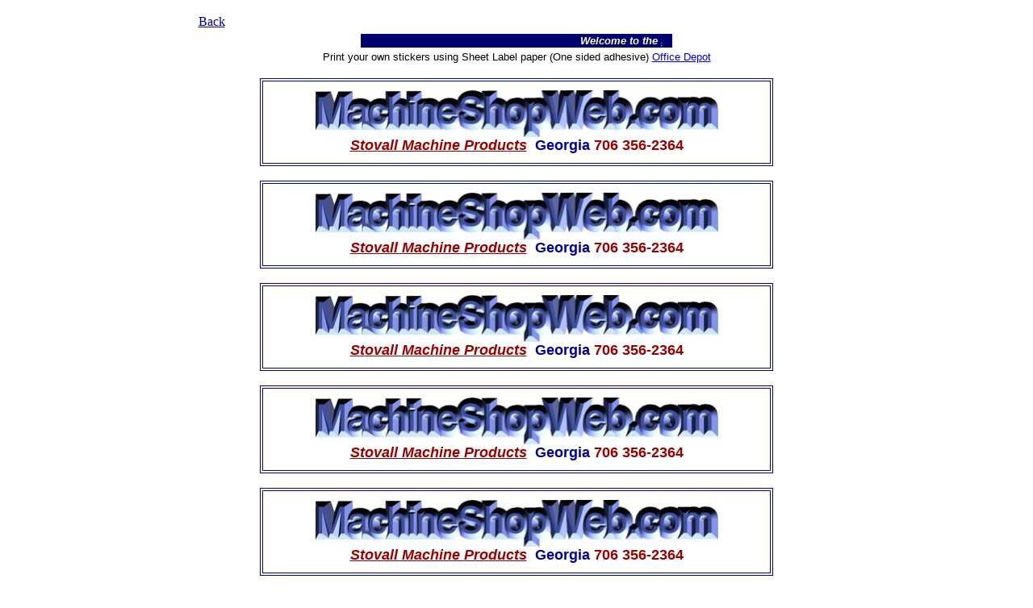

--- FILE ---
content_type: text/html
request_url: http://www.machineshopweb.com/stickers/StovallMachineProducts.htm
body_size: 10301
content:
<html>
<head>
<title>Stovall Machine Products, Inc. - 706 356-2364 </title>
<meta http-equiv="Content-Type" content="text/html; charset=iso-8859-1">
</head>

<body bgcolor="#FFFFFF">
<div align="center"> 
  <table width="66%">
    <tr valign="top"> 
      <td width="24%" height="2"> 
        <div align="center"> 
          <table width="801">
            <tr> 
              <td width="24%" height="672"> 
                <div align="center"> 
                  <table width="100%">
                    <tr> 
                      <td height="22"><a href="index.htm"><font color="#000099">Back</font></a> 
                      </td>
                    </tr>
                  </table>
                  <table width="390" align="center">
                    <tr> 
                      <td valign="middle" align="center" bgcolor="#000071" bordercolor="#000071" height="12"> 
                        <p align="center"><b><font color="#FFFFCC" size="2" face="Arial, Helvetica, sans-serif"><marquee scrollamount="4" scrolldelay="9" width="360" border="0" bgcolor="#000071"><i>Welcome 
                          to the <a href="http://www.stovallmachineproducts.com/"><font color="#CCFFFF">Stovall 
                          Machine Products</font></a> FREE Sticker Page.......Just 
                          Print out on label paper, cut to size and peal off back....<font color="#FFFFFF">......</font></i></marquee></font></b></p>
                      </td>
                    </tr>
                  </table>
                  <font color="#FF0033"><font size="2" color="#000000" face="Verdana, Arial, Helvetica, sans-serif">Print 
                  your own stickers using Sheet Label paper (One sided adhesive)</font></font> 
                  <font color="#000000" size="2" face="Verdana, Arial, Helvetica, sans-serif"><a href="http://www.officedepot.com">Office 
                  Depot</a></font><br>
                  <br>
                  <table width="80%" border="1" cellpadding="1" bordercolor="#000099">
                    <tr> 
                      <td height="103"> 
                        <div align="center"><b><font size="7" color="#000099"><a href="http://www.machineshopweb.com"><img src="images/MSWLOGO.jpg" width="499" height="58" border="0"></a></font></b><br>
                          <font size="2" color="#FFFFFF"><font face="Verdana, Arial, Helvetica, sans-serif"><font size="4" color="#000000"><a href="http://www.stovallmachineproducts.com/"><font color="#990000"><i><b>Stovall 
                          Machine Products</b></i></font></a></font></font></font><font size="2" color="#FFFFFF" face="Verdana, Arial, Helvetica, sans-serif"><font color="#990000" size="4" face="Verdana, Arial, Helvetica, sans-serif"><b> 
                          </b></font></font><font size="4" color="#000099" face="Verdana, Arial, Helvetica, sans-serif"> 
                          <b>&nbsp;Georgia<i> </i><font color="#990000">706 356-2364</font></b></font></div>
                      </td>
                    </tr>
                  </table>
                  <br>
                  <table width="80%" border="1" cellpadding="1" bordercolor="#000099">
                    <tr> 
                      <td height="103"> 
                        <div align="center"><b><font size="7" color="#000099"><a href="http://www.machineshopweb.com"><img src="images/MSWLOGO.jpg" width="499" height="58" border="0"></a></font></b><br>
                          <font size="2" color="#FFFFFF"><font face="Verdana, Arial, Helvetica, sans-serif"><font size="4" color="#000000"><a href="http://www.stovallmachineproducts.com/"><font color="#990000"><i><b>Stovall 
                          Machine Products</b></i></font></a></font></font></font><font size="2" color="#FFFFFF" face="Verdana, Arial, Helvetica, sans-serif"><font color="#990000" size="4" face="Verdana, Arial, Helvetica, sans-serif"><b> 
                          </b></font></font><font size="4" color="#000099" face="Verdana, Arial, Helvetica, sans-serif"> 
                          <b>&nbsp;Georgia<i> </i><font color="#990000">706 356-2364</font></b></font></div>
                      </td>
                    </tr>
                  </table>
                  <br>
                  <table width="80%" border="1" cellpadding="1" bordercolor="#000099">
                    <tr> 
                      <td height="103"> 
                        <div align="center"><b><font size="7" color="#000099"><a href="http://www.machineshopweb.com"><img src="images/MSWLOGO.jpg" width="499" height="58" border="0"></a></font></b><br>
                          <font size="2" color="#FFFFFF"><font face="Verdana, Arial, Helvetica, sans-serif"><font size="4" color="#000000"><a href="http://www.stovallmachineproducts.com/"><font color="#990000"><i><b>Stovall 
                          Machine Products</b></i></font></a></font></font></font><font size="2" color="#FFFFFF" face="Verdana, Arial, Helvetica, sans-serif"><font color="#990000" size="4" face="Verdana, Arial, Helvetica, sans-serif"><b> 
                          </b></font></font><font size="4" color="#000099" face="Verdana, Arial, Helvetica, sans-serif"> 
                          <b>&nbsp;Georgia<i> </i><font color="#990000">706 356-2364</font></b></font></div>
                      </td>
                    </tr>
                  </table>
                  <br>
                  <table width="80%" border="1" cellpadding="1" bordercolor="#000099">
                    <tr> 
                      <td height="103"> 
                        <div align="center"><b><font size="7" color="#000099"><a href="http://www.machineshopweb.com"><img src="images/MSWLOGO.jpg" width="499" height="58" border="0"></a></font></b><br>
                          <font size="2" color="#FFFFFF"><font face="Verdana, Arial, Helvetica, sans-serif"><font size="4" color="#000000"><a href="http://www.stovallmachineproducts.com/"><font color="#990000"><i><b>Stovall 
                          Machine Products</b></i></font></a></font></font></font><font size="2" color="#FFFFFF" face="Verdana, Arial, Helvetica, sans-serif"><font color="#990000" size="4" face="Verdana, Arial, Helvetica, sans-serif"><b> 
                          </b></font></font><font size="4" color="#000099" face="Verdana, Arial, Helvetica, sans-serif"> 
                          <b>&nbsp;Georgia<i> </i><font color="#990000">706 356-2364</font></b></font></div>
                      </td>
                    </tr>
                  </table>
                  <br>
                  <table width="80%" border="1" cellpadding="1" bordercolor="#000099">
                    <tr> 
                      <td height="103"> 
                        <div align="center"><b><font size="7" color="#000099"><a href="http://www.machineshopweb.com"><img src="images/MSWLOGO.jpg" width="499" height="58" border="0"></a></font></b><br>
                          <font size="2" color="#FFFFFF"><font face="Verdana, Arial, Helvetica, sans-serif"><font size="4" color="#000000"><a href="http://www.stovallmachineproducts.com/"><font color="#990000"><i><b>Stovall 
                          Machine Products</b></i></font></a></font></font></font><font size="2" color="#FFFFFF" face="Verdana, Arial, Helvetica, sans-serif"><font color="#990000" size="4" face="Verdana, Arial, Helvetica, sans-serif"><b> 
                          </b></font></font><font size="4" color="#000099" face="Verdana, Arial, Helvetica, sans-serif"> 
                          <b>&nbsp;Georgia<i> </i><font color="#990000">706 356-2364</font></b></font></div>
                      </td>
                    </tr>
                  </table>
                  <br>
                  <table width="80%" border="1" cellpadding="1" bordercolor="#000099">
                    <tr> 
                      <td height="103"> 
                        <div align="center"><b><font size="7" color="#000099"><a href="http://www.machineshopweb.com"><img src="images/MSWLOGO.jpg" width="499" height="58" border="0"></a></font></b><br>
                          <font size="2" color="#FFFFFF"><font face="Verdana, Arial, Helvetica, sans-serif"><font size="4" color="#000000"><a href="http://www.stovallmachineproducts.com/"><font color="#990000"><i><b>Stovall 
                          Machine Products</b></i></font></a></font></font></font><font size="2" color="#FFFFFF" face="Verdana, Arial, Helvetica, sans-serif"><font color="#990000" size="4" face="Verdana, Arial, Helvetica, sans-serif"><b> 
                          </b></font></font><font size="4" color="#000099" face="Verdana, Arial, Helvetica, sans-serif"> 
                          <b>&nbsp;Georgia<i> </i><font color="#990000">706 356-2364</font></b></font></div>
                      </td>
                    </tr>
                  </table>
                  <br>
                  <table width="80%" border="1" cellpadding="1" bordercolor="#000099">
                    <tr> 
                      <td height="103"> 
                        <div align="center"><b><font size="7" color="#000099"><a href="http://www.machineshopweb.com"><img src="images/MSWLOGO.jpg" width="499" height="58" border="0"></a></font></b><br>
                          <font size="2" color="#FFFFFF"><font face="Verdana, Arial, Helvetica, sans-serif"><font size="4" color="#000000"><a href="http://www.stovallmachineproducts.com/"><font color="#990000"><i><b>Stovall 
                          Machine Products</b></i></font></a></font></font></font><font size="2" color="#FFFFFF" face="Verdana, Arial, Helvetica, sans-serif"><font color="#990000" size="4" face="Verdana, Arial, Helvetica, sans-serif"><b> 
                          </b></font></font><font size="4" color="#000099" face="Verdana, Arial, Helvetica, sans-serif"> 
                          <b>&nbsp;Georgia<i> </i><font color="#990000">706 356-2364</font></b></font></div>
                      </td>
                    </tr>
                  </table>
                </div>
              </td>
            </tr>
          </table>
          
        </div>
      </td>
    </tr>
  </table>
  
</div>
</body>
</html>
